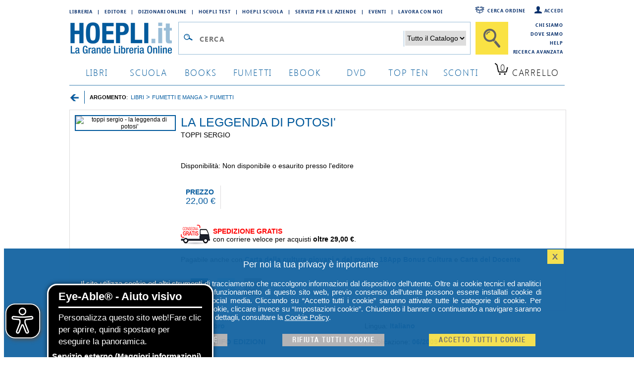

--- FILE ---
content_type: text/html; charset=utf-8
request_url: https://www.hoepli.it/libro/la-leggenda-di-potosi-/9788873901600.html
body_size: 13318
content:

<!DOCTYPE html>
<html lang="it">
<head id="ctl00_Head1"><link rel="dns-prefetch" href="//googletagmanager.com" /><link rel="dns-prefetch" href="//www.googletagmanager.com" /><link rel="dns-prefetch" href="//www.facebook.com" /><link rel="dns-prefetch" href="//graph.facebook.com" /><link rel="dns-prefetch" href="//connect.facebook.net" />
	<script src="/res/2015/jquery/jquery-1.11.3.min.js" type="text/javascript"></script>
	<script src="/res/2015/jquery/jquery-ui.min.js" type="text/javascript"></script>		
	<script src="/res/2015/jquery/jquery-validate.min.js" type="text/javascript"></script>
	<link href="/res/2015/css/globale.min.css" rel="stylesheet" />
	<script>
		analyticsEvent = function () { };
		analyticsVPV = function () { };
		analyticsClearVPV = function () { };
		analyticsForm = function () { };
		analyticsSocial = function () { };

		window.dataLayer = window.dataLayer || [];
		function gtag() { dataLayer.push(arguments); }
        gtag('consent', 'default', {
            'ad_storage': 'denied',
            'ad_user_data': 'denied',
            'ad_personalization': 'denied',
            'analytics_storage': 'denied'
        });
	</script>
	
	<meta name="robots" content="index, follow" />
	<link rel="canonical" href="https://www.hoepli.it/libro/la-leggenda-di-potosi-/9788873901600.html" />
	<link rel="amphtml" href="https://www.hoepli.it/amp/la-leggenda-di-potosi-/9788873901600.html">
	<meta name="description" content="La Leggenda Di Potosi&#39; è un libro di Toppi Sergio edito da Grifo Edizioni a giugno 2009 - EAN 9788873901600: puoi acquistarlo sul sito HOEPLI.it, la grande libreria online." />
	<meta name="keywords" content="LA LEGGENDA DI POTOSI&#39; ,TOPPI SERGIO,Libro" />	
	<link rel="stylesheet" href="/res/2015/css/scheda_prodotto.min.css" type="text/css" />
	<script type="text/javascript" src="/res/2015/jquery/jquery_gruppo.min.js"></script>	
	<!--
	Raggruppati in scheda_prodotto.css
		<link rel="stylesheet" href="/res/2015/css/prodotto.css" type="text/css" />
		<link rel="stylesheet" type="text/css" href="/res/2015/jquery/jquery_lightbox_0_5.css" media="screen" />
		<link href="/res/2015/css/starRating.css" rel="stylesheet" type="text/css" media="screen" />
		<link href="/res/2015/css/homepage.css" rel="stylesheet" type="text/css" />
		<link rel="stylesheet" href="/res/2015/css/newProdotto.css" type="text/css" />
	Raggruppati in jquery_gruppo.js
		<script type="text/javascript" src="/res/2015/jquery/jquery-ui.js"></script>
		<script type="text/javascript" src="/res/2015/jquery/jquery.ui.touch.js"></script>
		<script type="text/javascript" src="/res/2015/jquery/jquery_lightbox_0_5.js"></script>
	-->
	<script type="text/javascript">
		$(document).ready(function () {
			$(".aHelpComp").click(function () {
				if ($("#divCom_" + this.id).is(":hidden")) {
					$(".divHelpComp").hide();
					$("#divCom_" + this.id).slideDown("slow");
				} else {
					$("#divCom_" + this.id).hide();
				}
			});
		});
		$(function () {
			$('#gallery a').lightBox();
		});
		function availCartItem(productID) {
			window.location.href = "/WebService/xt_addtocart.aspx?codice=" + productID + "&returnUrl=%2FaddtocartConsigli.aspx%3Fib%3D" + productID;
		}
	</script>	
	
	<script type='application/ld+json'>
	{
		"@context": "http://schema.org",
		"@type": "WebPage",
		"url": "https://www.hoepli.it/libro/la-leggenda-di-potosi-/9788873901600.html",
		"breadcrumb":
		{
			"@type":"BreadcrumbList",
			"itemListElement": [{"@type":"ListItem","position":"1","item":{"@type":"Thing","name":"LIBRI","id":"http://www.hoepli.it/libri/home.aspx"}},{"@type":"ListItem","position":"2","item":{"@type":"Thing","name":"FUMETTI E MANGA","id":"http://www.hoepli.it/libri/fumetti-e-manga.aspx"}},{"@type":"ListItem","position":"3","item":{"@type":"Thing","name":"FUMETTI","id":"http://www.hoepli.it/libri/fumetti-e-manga/fumetti.aspx"}}]
		},
		"mainEntity": 
		{
			"@type": "Book",
			"isbn": "9788873901600",
			"bookFormat": "Libro rilegato",
			"inLanguage": "Italiano",
			"name": "LA LEGGENDA DI POTOSI ",
			"numberOfPages": "72",
			"datePublished": "16/06/2009",
			"image": "https://copertine.hoepli.it/hoepli/xl/978/8873/9788873901600.jpg",
			"description": "Nel Per  249  della Conquista  l  39 autentico giacimento d  39 argento di Potos  237  fugge alle grinfie dei  quot girifalchi usciti dal carnaio natale quot   Ma la figura del  quot conquistador quot   cara ad Heredia    232  qui spogliata di tutto il suo fulgore dall  39 implacabile segno di Toppi  Il cammino del suo eroe verso la montagna d  39 argento    232   in realt  224   una lunga cronaca di delitti e tradimenti nel Paese lnca  Toppi disegna l  39 ineluttabile inghiottimento dell  39 uomo da parte del suo destino  una volta giunto all  39 appuntamento con esso  E di tale vacuit  224   cos  236  mirabilmente espressa  noi riempiamo i nostri sogni di lettori    ",
			"genre": "Libro",
			"author": {"@type": "Person","name": "TOPPI SERGIO"},
			
			"publisher":{"@type":"Organization","name": "GRIFO EDIZIONI"},
	  			
			"offers":
			{
				"@type": "Offer",
				"price": "22,00 €",
  			"priceCurrency": "EUR",
				"availability": "http://schema.org/OutOfStock",
				"itemCondition": "https://schema.org/NewCondition",
				"offeredBy": 
				{
					"@type": "Organization",
					"name": "HOEPLI S.p.A.",
					"email": "info (at) hoepli.it",
					"telephone": "+39 02864871",
					"faxNumber": "+39 028052886",
					"address": 
					{
						"@type": "PostalAddress",
						"addressLocality": "Milano, Italia",
						"postalCode": "20121",
						"streetAddress": "Via U. Hoepli 5"
					}
				}
			}
		}
	}
	</script>
	
	
	<meta property="og:title" content="La Leggenda Di Potosi&#39; - Toppi Sergio | Libro Grifo Edizioni  06/2009 - HOEPLI.it" />
	<meta property="og:url" content="https://www.hoepli.it/libro/la-leggenda-di-potosi-/9788873901600.html" />
	<meta property="og:image" content="https://copertine.hoepli.it/hoepli/xl/978/8873/9788873901600.jpg" />
	<meta property="og:site_name" content="www.hoepli.it" />
	
	<script>
		dataLayer.push({
			'ecomm_prodid':'9788873901600',
			'ecomm_pagetype': 'product',
			'ecomm_totalvalue': 22.00
		});
		dataLayer.push({
			'cg1':'grifo edizioni'
		});
	</script>
	<style type="text/css">
		h2.prodotto a{float:none;text-align:left;font-size: 14px;display:inline}		
	</style>
	
	
	<style>
        .container {
            position: relative;
            overflow: hidden;
            /*border: 2px solid #035a9c;*/
        }

        /*
        .container img {
            width: 100%;
            height: auto;
            object-fit: cover;
        }
        */

        .zoom-layer {
            position: absolute;
            display: none;
            pointer-events: none;
            z-index: 100;
        }

        .zoom-layer img {
            width: 80%;
            height: auto;
        }
    </style>	
<link href="/res/2015/css/globale_bottom.min.css" rel="stylesheet" />
	<script src="/res/2015/js/global.min.js" type="text/javascript"></script>
	<script>
		dataLayer.push({
			'cookie_policy': PrivacyCookie() // optin o optout			
		});
		dataLayer.push({
			'CookiePolicy': 'false'			
		});
		dataLayer.push({
			'VersioneSitoResponse': 'desktop'	
		});
        dataLayer.push({
            'ReteUtente': 'My4yMS4xOS45NXxNb3ppbGxhLzUuMCAoTWFjaW50'});	

        function consentGrantedAdStorage() {
            gtag('consent', 'update', {
                'ad_storage': 'denied',
				'ad_user_data': 'denied',
				'ad_personalization': 'denied',
                'analytics_storage': 'granted'
            });
            window.uetq = window.uetq || [];
            window.uetq.push('consent', 'update', {
                'ad_storage': 'denied'
            });			
			
        }
	</script>

	
		
        <!-- Google Tag Manager -->
<script>(function(w,d,s,l,i){w[l]=w[l]||[];w[l].push({'gtm.start':
new Date().getTime(),event:'gtm.js'});var f=d.getElementsByTagName(s)[0],
j=d.createElement(s),dl=l!='dataLayer'?'&l='+l:'';j.async=true;j.src=
'https://www.googletagmanager.com/gtm.js?id='+i+dl;f.parentNode.insertBefore(j,f);
})(window,document,'script','dataLayer','GTM-M8X75SV');</script>
<!-- End Google Tag Manager -->  	


	<script>
		consentGrantedAdStorage();
	</script>	
	
	<!--
	Raggruppati in global.css
		<link href="/res/2015/jquery/jquery-ui.css" rel="stylesheet" /><link href="/res/2015/css/font.css" rel="stylesheet" type="text/css" /><link href="/res/2015/css/hoepli.css" rel="stylesheet" type="text/css" /><link href="/res/2015/css/bottoni.css" rel="stylesheet" type="text/css" /><link href="/res/2015/css/acquisto.css" rel="stylesheet" type="text/css" /><link href="/res/2015/css/form.css" rel="stylesheet" type="text/css" /><link href="/res/2015/css/box.css" rel="stylesheet" type="text/css" /><link href="/res/2015/css/bottoni_img.css" rel="stylesheet" type="text/css" /><link href="/res/2015/css/HeaderFooter.css" rel="stylesheet" type="text/css" />
	Raggruppati in globale_bottom.css
		<link rel="stylesheet" href="/res/2015/jquery/autocomplete/jquery-ui-1.8.16.custom.css" /><link rel="stylesheet" href="/res/2015/jquery/autocomplete/autocomplete_custom.css" /><link rel="stylesheet" href="/res/css/alertcookie.css" />
	Raggruppati in globale.js
		<script src="/res/2015/js/getCookie.js" type="text/javascript"></script>
		<script src="/res/2015/jquery/autocomplete/autocomplete_custom_ff.js" type="text/javascript"></script>
		<script src="/res/js/Jquery/jquery_cookie.js" type="text/javascript"></script>
		<script src="/res/jquery/alertcookie.js"></script>
		<script src="/res/2015/js/factFinderTracking_2.js"></script>
	-->
		
	<script src="/res/2015/js/EA_dynamicLoading_www.hoepli.it.js" type="text/javascript"></script>
	<title>
	La Leggenda Di Potosi&#39; - Toppi Sergio | Libro Grifo Edizioni  06/2009 - HOEPLI.it
</title></head>
<body id="wPag">
		
        <!-- Google Tag Manager (noscript) -->
<noscript><iframe src="https://www.googletagmanager.com/ns.html?id=GTM-M8X75SV&VersioneSitoResponse=desktop"
height="0" width="0" style="display:none;visibility:hidden"></iframe></noscript>
<!-- End Google Tag Manager (noscript) -->

		
    
<script type="text/javascript">
function TestCampoQueryTop() {
		if ($("#txtQuery2").val() != "" && $("#txtQuery2").val() != "Cerca")
			return true;
		else
			return false;
	}
</script>
<div class="body">
	<div class="header">
		<div style="float:left;width:800px">
			<div class="floatL indirizziWeb">
				<a href="/libreria_internazionale.aspx" class="fontSB fs09">Libreria</a><a class="fontSB fs09">|</a>
				<a href="http://www.hoeplieditore.it/" class="fontSB fs09" target="_blank">Editore</a><a class="fontSB fs09">|</a>
				<a href="http://www.grandidizionari.it/" class="fontSB fs09" target="_blank">Dizionari Online</a><a class="fontSB fs09">|</a>
				<a href="http://www.hoeplitest.it/" class="fontSB fs09" target="_blank">Hoepli Test</a><a class="fontSB fs09">|</a>
				<a href="http://www.hoepliscuola.it/" class="fontSB fs09" target="_blank">Hoepli Scuola</a><a class="fontSB fs09">|</a>
				<a href="https://www.hoepli.it/speciali/h2b-hoepli.html" target="_blank" class="fontSB fs09">Servizi per le aziende</a><a class="fontSB fs09">|</a>
				<a href="https://www.hoepli.it/questomese.aspx" class="fontSB fs09">Eventi</a><a class="fontSB fs09">|</a>
				<a href="https://www.hoepli.it/lavoro/offerte-di-lavoro/" class="fontSB fs09">Lavora con Noi</a>
			</div>
		</div>
		<div class="floatR servizio w200">

				<a href="/registrazione/default.aspx" class="fontSB fs09 floatR" style="background:url(/res/2015/img/icone/login.png) no-repeat left top;padding-left:20px">Accedi</a>
				<a href="/ordini/login_ordine.aspx" class="fontSB fs09 floatR" style="background:url(/res/2015/img/icone/pacco.png) no-repeat left top;padding-left:30px;margin-right:15px">Cerca ordine</a>
	
		</div>
		<br clear="all"/>
		<div style="float:left;width:890px">
			<div class="menu">
				<div class="logo"><a href="http://www.hoepli.it/"><img src="/res/2015/img/logo.gif" alt="HOEPLI.it - La Grande Libreria Online" border="0" /></a></div>
				<form accept-charset="UTF-8" action="/cerca/libri.aspx" method="get" name="frmSearchBarBooxter" style="width:670px;float:left;margin:0px" >
					<div style="float:left;border:1px solid #99bdd7;background-color:#ffffff;padding:12px 3px 10px 3px;margin-left:0px;margin-right:10px;">
						<div style="float:left;width:32px;"><img src="/res/2015/img/icone/lente.gif" style="margin:8px 2px 0px 2px" border="0" alt="" /></div>
						<div style="float:left;width:410px;">
							<input type="text" class="inputCerca fontSB fs25" autocomplete="off" name="query" id="txtQuery2" placeholder="Cerca" value=""/>
						</div>
						<div style="float:left;width:140px;text-align:right;">
							<select name="filterCategoryPathROOT" style="border:0px;font-size:14px;">
								<option value="" style="color:#000000">Tutto il Catalogo</option>
								<option value="libri" style="color:#000000">Libri</option>
								<option value="books" style="color:#000000">Book</option>
								<option value="dvd e film" style="color:#000000">DVD</option>
								<option value="Blu Ray Film" style="color:#000000">BLU-RAY</option>
								<option value="ebooks" style="color:#000000">EBOOK</option>
							</select>
						</div>
						<div id="divSuggest" class="ui-autocomplete ui-menu ui-widget ui-widget-content ui-corner-all" role="listbox" aria-activedescendant="ui-active-menuitem" style="display:none;">
							<h5 id="hRPC" style="display:none">Ricerche più comuni</h5>
							<ul id="ulSuggest" style="display:none" role="listbox"></ul>
							<h5 id="hCR">Collegamenti Rapidi</h5>
							<ul id="ulSearch" role="listbox1"></ul>
						</div>
					</div>
					<input id="btnRicercaTop" type="submit" class="btnCercaBig" value="" />
				</form>
				<br clear="all"/>		
			</div>
		</div>
		<div class="floatR servizio w110">
		<!--
				<a href="/chi_siamo.aspx">Chi siamo</a>
				<a href="/dove_siamo.aspx">Dove siamo</a>
				<a href="/helpcenter/ordini.aspx">Come Ordinare</a>
				<a href="/helpcenter/default.aspx">Help</a>
		-->
				<a href="/chi_siamo.aspx" class="fontSB fs09" style="margin-top:0px;padding-top:0px">Chi siamo</a>
				<a href="/dove_siamo.aspx" class="fontSB fs09">Dove siamo</a>
				<a href="/helpcenter/" class="fontSB fs09">Help</a>
				<a href="/cerca/libri_ricerca-avanzata.aspx" class="fontSB fs09">Ricerca Avanzata</a>
		</div>		
		<br clear="all"/>
		<div class="tab">
			<a href="/libri/home.aspx" class="fontSL fs18 ">libri</a>
			<a href="/scuola/libri-scolastici.aspx" class="fontSL fs18 ">scuola</a>
			<a href="/libri-stranieri/books.aspx" class="fontSL fs18 ">books</a>
			<a href="/libri/fumetti-e-manga.aspx" class="fontSL fs18 ">Fumetti</a>
			<a href="/ebooks.aspx" class="fontSL fs18 ">ebook</a>
			<a href="/dvd-e-film.aspx" class="fontSL fs18 ">dvd</a>
			<a href="/classifiche.aspx" class="fontSL fs18 ">top ten</a>
			<a href="/libri/sconti-offerte.aspx" class="fontSL fs18 ">sconti</a>
			<script type="text/javascript">
				$(document).ready(function () {
					$.ajax({
						type: "GET",
						url: "/WebService/xt_carrello_header.aspx",
						cache: false,
						data: "{}",
						contentType: "application/json; charset=utf-8",
						dataType: "html",
						success: function (msg) {
							var data = eval(msg);
							jQuery.each(data, function () {
								if (this.countLibro > 0) {
									$(".qta").html(this.countLibro);
									if (this.countLibro > 99) {
										$(".qta").css('font-size', '12px');
										$(".tabCarrello").css('padding', '0px 0px 0px 12px');
									}
									else if (this.countLibro > 9) {
										$(".qta").css('font-size', '15px');
										$(".tabCarrello").css('padding', '0px 0px 0px 13px');
									}
								}
								else if (this.countEbook > 0) {
									$(".qta").html(this.countEbook);
									if (this.countEbook > 99) {
										$(".qta").css('font-size', '12px');
										$(".tabCarrello").css('padding', '0px 0px 0px 12px');
									}
									else if (this.countEbook > 9) {
										$(".qta").css('font-size', '15px');
										$(".tabCarrello").css('padding', '0px 0px 0px 13px');
									}
								}
							})
						},
						error: function () {
						}
					});
				});
			</script>	
			<a href="/carrello.aspx" class="fontSL fs18 tabCarrello">
				<span class="qta">0</span>
				<span class="lbl">Carrello</span></a>
		</div>
		<br clear="all"/>
	</div>
</div>
<br clear="all"/>
		

<div class="unacolonna" style="padding-top:0px">

     <div style="float:left;margin:0px 0px 10px 0px;width:100%">
        <div style="float:left;padding-right:10px;padding-top:3px;"><a href=""><img src="/res/2015/img/icone/freccia_back.png" width="20" alt="Torna Indietro"/></a></div>
        <div style="float:left;padding:1px 0px 0px 10px;border-left:1px solid #035a9c;" class="fs11"><b>ARGOMENTO</b>:&nbsp;&nbsp;<span ><a href='http://www.hoepli.it/libri/home.aspx' ><span  class="fs11" style="line-height:25px">LIBRI</span></a></span><b class="cBlu fs13"> > </b><span ><a href='http://www.hoepli.it/libri/fumetti-e-manga.aspx' ><span  class="fs11" style="line-height:25px">FUMETTI E MANGA</span></a></span><b class="cBlu fs13"> > </b><span ><a href='http://www.hoepli.it/libri/fumetti-e-manga/fumetti.aspx' ><span  class="fs11" style="line-height:25px">FUMETTI</span></a></span></div>        
    </div>
    <br />




<div style="float:left" >
	<div class="slbox">
    	<div style="float:left;overflow:hidden;width:204px;text-align:center;">	
			<div class="container" id="imageContainer"><img style="border: 2px solid #035a9c;" src="https://copertine.hoepli.it/hoepli/xl/978/8873/9788873901600.jpg" alt="toppi sergio - la leggenda di potosi&#39;" width="200" /></div>
            <div class="zoom-layer" id="zoomLayer">
                <img src="https://copertine.hoepli.it/archivio/978/8873/9788873901600.jpg" id="zoomImage" alt="Zoom">
            </div>
			
			
	</div>

	<div class="BoxLibroInfo" style="float:left;overflow:hidden;width:750px;border:0px;">
		<h1 class="fs25 cBlu">LA LEGGENDA DI POTOSI&#39;
		
		</h1>
		<span class="fs14"><h2 class="prodotto"><span ><a href="/autore/toppi_sergio.html" style="text-transform:uppercase;" title="dello stesso autore" itemprop="author">toppi sergio</a></span></h2></span>
	        
		<br />

		<br /><br /><span class="fs14">Disponibilità: <span class="disponibilita_Z">Non disponibile o esaurito presso l'editore<span><br><span class="disponibilita_limitata"></span></span>

		<br/>
		
		

		
		
		<br />

    	<div class="boxPrezzo">

			<div class="prezzo">
				PREZZO
				<br /><span>22,00 €</span>
			</div>
	
		</div>
		<br clear="all" />


	
<br/><br />

        <p  class="fs14" style="background:#fff url(/res/2015/img/icone/furgoncino.png) no-repeat top left;padding:5px 65px"><b style="color:red">SPEDIZIONE GRATIS</b><br />con corriere veloce per acquisti <b>oltre 29,00 €</b>.</p>
<br /><p class="fs14">Pagabile anche con <b class="cBlu">Carta della cultura giovani e del merito</b>, <a href="https://www.hoepli.it/speciali/app18-bonus-cultura.html" target="_blank"><b class="cBlu">18App Bonus Cultura</b></a> e <a href="https://www.hoepli.it/speciali/carta-del-docente.html" target="_blank"><b class="cBlu">Carta del Docente</b></a></p>


		<br/>
		<div style="float:left;width:500px;margin-top:10px">
            <a style="margin-right:15px;margin-left:20px" href="https://www.facebook.com/sharer/sharer.php?u=https://www.hoepli.it/libro/la-leggenda-di-potosi-/9788873901600.html" target="blank" title="Condividi con Facebok"><img src="/res/2015/img/bottoni/facebook_q.png" alt="Facebook" width="35"/></a>
            <a style="margin-right:15px" href="https://twitter.com/share?url=https://www.hoepli.it/libro/la-leggenda-di-potosi-/9788873901600.html" target="blank" title="Condividi con Twitter"><img src="/res/2015/img/bottoni/twitter_q.png" alt="Twitter" width="35"/></a>
            
            <a style="margin-right:15px" href="/LasciaUnCommento.aspx?codice=9788873901600" onclick="ga('send', 'event','SchedaProdotto', 'Commenti');" rel="nofollow"  title="Aggiungi un commento"><img src="/res/2015/img/bottoni/commenti_q.png" alt="Aggiungi commento" width="35"/></a>
            <br/>
		</div>
		<br/><br/>

	</div>
	

</div>






<!-- INFO AGGIUNTIVE LIBRO -->
    <div class="BoxCentrale" style="width:998px;overflow:hidden;">
        <div class="dettaglioTitolo"><h2>Dettagli</h2></div>
        <div class="dettaglioDati">	    
            <div style="padding:5px 10px" class="lh22 fs14">
                <div class="altreInfo">Genere:<a href="/libri/home.aspx" title=""><span>Libro</span></a></div>
                
                <div class="altreInfo">Lingua: <span>Italiano</span></div>
                <div class="altreInfo">Editore: <a href="/editori/GRIFO_EDIZIONI.html" title="dello stesso editore"><h3><b>GRIFO EDIZIONI</b></h3></a></div>
                <div class="altreInfo">Pubblicazione: <span>06/2009</span></div>
                
                 
                <div class="altreInfo">
			                
                </div> 
                <br clear="all" />
            </div>
        </div>
        <br />
    </div>
    <br />
    <hr />
    <br />

        <div class="BoxCentrale" style="width:998px;overflow:hidden;">
            <div class="dettaglioTitolo"><h2>Trama</h2></div>
            <div class="dettaglioDati">	    
                <div style="padding:5px 10px" class="lh22 fs14">Nel Perù della Conquista, l'autentico giacimento d'argento di Potosí fugge alle grinfie dei "girifalchi usciti dal carnaio natale". Ma la figura del "conquistador", cara ad Heredia, è qui spogliata di tutto il suo fulgore dall'implacabile segno di Toppi. Il cammino del suo eroe verso la montagna d'argento, è, in realtà, una lunga cronaca di delitti e tradimenti nel Paese lnca. Toppi disegna l'ineluttabile inghiottimento dell'uomo da parte del suo destino, una volta giunto all'appuntamento con esso. E di tale vacuità, così mirabilmente espressa, noi riempiamo i nostri sogni di lettori... </div>
            </div>
            <br />
        </div>
        <br />
        <hr />
        <br />

<div id="ctrlConsHoepli">
	
<!-- INIZIO ULTIMI VISTI -->

<!-- FINE ULTIMI VISTI -->

</div>
<div id="PositionConsigliati">

	<div class="BoxCentrale" style="width:998px;overflow:hidden;height:240px;" id="box1"></div>
    <br />
    <hr />
    <br />
	<div class="BoxCentrale" style="width:998px;overflow:hidden;height:240px;" id="box3"></div>
	
<script src="/res/2015/js/crobrain.js"></script>

	<script>
        var urlTraking = "https://advice.hoepli.it/TrackingEvents/ViewProduct?sessionId=somo3xczyfstomdrz0ieakvt&itemId=9788873901600";
		CroBrainTracciamento(urlTraking);
    </script>

	<script>
        var urlSuggerimento = "https://advice.hoepli.it/Advice/productpage?sessionId=somo3xczyfstomdrz0ieakvt&itemId=9788873901600&categoryId=0140020000";
        var urlClick = "https://advice.hoepli.it/TrackingEvents/ClickOnProductSuggested?sessionId=somo3xczyfstomdrz0ieakvt";
        var template = "productpage";
		var boxId = "box1|box3";
		var titoloSuggerimento = "I LIBRI CHE INTERESSANO A CHI HA I TUOI GUSTI|I LIBRI ACQUISTATI DA CHI HA I TUOI GUSTI";
        var clickEvent = "cb-prodotto-click"
        //console.dir(url);
        CroBrainSuggerimenti(urlSuggerimento, "desktop", boxId, template, urlClick, titoloSuggerimento, clickEvent);
    </script>
		
	<!--div id="consigliatiRR"></div-->	
</div>

<!-- INIZIO ULTIMI VISTI -->

<!-- FINE ULTIMI VISTI -->

<!--script>
	$(document).ready(function () {
		moveDiv();
	});
	function moveDiv() {
		ran = Math.floor(4 * Math.random());
		if (ran == 0 || ran == 2) {
			var detach = $("#PositionConsigliati").find("#consigliatiCB").detach();
			$(detach).insertAfter($("#PositionConsigliati").find("#consigliatiRR"));
		}
	}
</script-->
<div id="compratiInsieme">
	
</div>

<!-- False testmio-->

    <br />
    <hr />
    <br />	
    <div class="BoxCentrale" style="width:998px;overflow:hidden;">
        <div class="dettaglioTitolo"><h2>Altre Informazioni</h2></div>
        <div class="dettaglioDati">			
			<div style="padding:5px 10px" class="lh22 fs14">
	            <div class="altreInfo">ISBN: <h3><b>9788873901600</b></h3></div>
				<div class="altreInfo">Condizione: <span>Nuovo</span></div> 
	             
	             
	            <div class="altreInfo">Formato: <span>Libro rilegato</span></div> 
	             
	            <div class="altreInfo">Pagine Arabe: <span>72</span></div> 
	             
	             
	             
	            <br clear="all" />            
			</div>
        </div>
        <br />
    </div>
	
    <div class="BoxCentrale" style="width:998px;overflow:hidden;">
        <h2>Dicono di noi</h2>
		<script class="feedaty_sdk" src="https://widget.feedaty.com/public/js/feedaty.js?merchant=10213744&style_ver=2021" async ></script><div class="feedaty_widget" data-ver="2021" data-id="6201200a4ce50" data-type="carousel" data-variant="carosello-1" data-lang="all" data-gui="all"></div>	
    </div>

    </div>
</div>
<br clear="all" />

	

<script>
    const container = document.getElementById("imageContainer");
    const zoomLayer = document.getElementById("zoomLayer");
    const zoomImage = document.getElementById("zoomImage");

    zoomImage.onload = function () {
        zoomLayer.style.width = `${zoomImage.naturalWidth}px`;
        zoomLayer.style.height = `${zoomImage.naturalHeight}px`;
    };

    container.addEventListener("mousemove", function (event) {
        zoomLayer.style.display = "block";
        zoomLayer.style.left = `${event.pageX + 20}px`;
        zoomLayer.style.top = `${event.pageY - (zoomLayer.offsetHeight / 2)}px`;
    });

    container.addEventListener("mouseleave", function () {
        zoomLayer.style.display = "none";
    });
</script>


<script type="text/javascript">
    var widthGA4 = window.innerWidth;
    var ctrlGA4;
    if (widthGA4 > 0)
        ctrlGA4 = "1";
    else
        ctrlGA4 = "0";

    var screenHeightGA4 = screen.height;
    var browserHeightGA4 = window.innerHeight;
    var deltaGA4 = screenHeightGA4 - browserHeightGA4;
    var possibleBotGA4;

    if (deltaGA4 < 0) {
        possibleBotGA4 = 'bot';
    } else
        possibleBotGA4 = 'user';

    if (possibleBotGA4 == 'user' && ctrlGA4 == "1")
    {
        dataLayer.push({
            'event': 'view_item',
            'ecommerce': {
                'currencyCode': 'EUR',
                'currency': 'EUR',
                'items': [
                    {
                        'item_id': '9788873901600',
                        'item_name': 'LA LEGGENDA DI POTOSI',
                        'item_brand': 'GRIFO EDIZIONI',
                        'price': 22.00,
                        'item_category': 'altro',
                        'item_list_name': '',
                        'index': 0,
                        'id': '9788873901600',
                        'quantity': 1
                    }
                ]
            }
        });
    }

</script>




		
<br clear="all" />
<div style="border-top:2px solid #9abdd7;padding:20px 0px">
	<div class="body">
		<div class="footer">
			<!--form accept-charset="UTF-8" action="/cerca/libri.aspx" method="get" name="frmSearchBarBooxter" style="width:670px;float:left;margin:0px" >
				<input type="hidden" name="ty" value="1" />
				<div style="float:left;border:1px solid #99bdd7;background-color:#ffffff;padding:12px 3px 10px 3px;margin-left:0px;margin-right:10px;">
					<div style="float:left;width:32px;"><img src="/res/2015/img/icone/lente.gif" style="margin:8px 2px 0px 2px" border="0" alt="" /></div>
					<div style="float:left;width:410px;">
						<input type="text" class="inputCerca colorVuoto fHN fs18" autocomplete="off" name="query" id="txtQuery2" value="Cerca" />
					</div>
					<div style="float:left;width:140px;text-align:right;">
						<select name="arg" style="border:0px;font-size:14px;">
							<option value="" style="color:#000000">Tutto il Catalogo</option>
							<option value="0100000000" style="color:#000000">Libri</option>
							<option value="0200000000" style="color:#000000">Book</option>
							<option value="0400000000" style="color:#000000">DVD</option>
							<option value="0800000000" style="color:#000000">BLU-RAY</option>
							<option value="1600000000" style="color:#000000">EBOOK</option>
						</select>
					</div>
				</div>
				<input id="btnRicercaTop" type="submit" class="btnCercaBig" value="" />
			</form>
			<br clear="all"/-->
			<div class="floatL indirizziWeb" style="margin-left:50px;clear:right">
				<a href="/libri/home.aspx" class="fontSB fs14">Libri &#183;</a>
				<a href="/dvd-e-film.aspx" class="fontSB fs14">DVD &#183;</a>
				<a href="/speciali/hoeplini.html" class="fontSB fs14">Hoeplini &#183;</a>
				<a href="/classifiche.aspx" class="fontSB fs14">Top Ten &#183;</a>
				<a href="/libri/libri_in_prenotazione.aspx" class="fontSB fs14">Libri in prenotazione &#183;</a>
				<a href="/libri/prossime_uscite.aspx" class="fontSB fs14">Anteprime &#183;</a>
				<a href="/libri/sconti-offerte.aspx" class="fontSB fs14">Sconti &#183;</a>
				<a href="https://www.hoepli.it/lavoro/offerte-di-lavoro/" class="fontSB fs14">Lavora con noi &#183;</a>
				<a href="/questomese.aspx" class="fontSB fs14">Eventi</a>
			</div>

			<div class="floatL" style="clear:both;width:100%;margin-bottom:20px">
				<div class="floatL" style="width:630px;height:39px;">
					<div class="floatL" style="padding:5px;float:left">
						<div class="floatL fontSB fs10" style="padding:7px;font-size:11px;">METODI DI PAGAMENTO</div>
						<img class="floatL" alt="Visa" src="/res/img/footer/logo_visa.gif" style="padding:0 5px"/>
						<img class="floatL" alt="Mastercard" src="/res/img/footer/logo_mastercard.gif" style="padding:0 5px"/>
						<img class="floatL" alt="PayPal" src="/res/img/footer/logo_paypal.gif" style="padding:0 5px"/>
						<img class="floatL" alt="Visa Electon" src="/res/img/footer/logo_visa_electron.gif" style="padding:0 5px"/>
						<img class="floatL" alt="Postepay" src="/res/img/footer/logo_postpay.gif" style="padding:0 5px"/>
						<img class="floatL" alt="American Express" src="/res/img/footer/logo_ae.gif" style="padding:0 5px"/>
					</div>
				</div>
				<div class="floatR" style="width:310px;height:39px;">
					<div class="floatL" style="padding:5px;">
						<div class="floatL fontSB fs10" style="padding:7px;">SPEDIZIONI CON:</div>
						<img class="floatL" alt="Dhl" src="/res/img/footer/logo_dhl.gif" style="padding:0 0px"/>
						<img class="floatL" alt="Sda" src="/res/img/footer/logo_sda.gif" style="padding:0 5px"/>
						<img class="floatL" alt="Bartolini" src="/res/img/footer/logo_gls.gif" style="padding:0 0px"/>
					</div>
				</div>
			</div>

			<div class="floatL servizio w240" style="text-align:left;">
				<b class="fontSB fs10">REGISTRAZIONE</b>

				<a href="/registrazione/default.aspx" class="fontSB fs09">Come iscriversi a HOEPLI.it</a>
				<a href="/registrazione/ricorda_password.aspx" class="fontSB fs09">Hai dimenticato la tua password?</a>
				<a href="/registrazione/default.aspx" class="fontSB fs09">Accedi</a>

			</div>
			<div class="floatL servizio w180" style="text-align:left;">
				<b class="fontSB fs10">ORDINI</b>
				<a href="/helpcenter/ordini.aspx" class="fontSB fs09">Come ordinare un libro</a>
				<a href="/helpcenter/pagamenti.aspx" class="fontSB fs09">Come pagare un libro</a>
				<a href="/helpcenter/spedizioni.aspx" class="fontSB fs09">Spedizioni</a>
				<a href="/helpcenter/e-mail.aspx" class="fontSB fs09">Contattaci</a>
			</div>
			<div class="floatL servizio w210" style="text-align:left;">
				<b class="fontSB fs10">NOTE LEGALI</b>
				<a href="/helpcenter/condizioni-sito.aspx" class="fontSB fs09">Condizioni d'uso del sito</a>
				<a href="/helpcenter/condizioni-sito.aspx" class="fontSB fs09">Condizioni generali di vendita</a>
				<a href="/helpcenter/privacy.aspx?idTab=0" class="fontSB fs09">Informativa sulla privacy</a>
				<a href="/helpcenter/privacy.aspx?idTab=3" class="fontSB fs09">Informativa sui cookie</a>		
				<a href="https://www.hoepli.it/helpcenter/3_Data_Retention_Policy_HoepliSpA_20112024.pdf" class="fontSB fs09">Data Retention Policy</a>				
				<a href="https://copertine.hoepli.it/hoepli/files/documenti/Hoepli_Codice_Etico.pdf" target="_blank" class="fontSB fs09">Codice Etico</a>
				<a href="https://digitalroom.bdo.it/Hoepli" target="_blank" class="fontSB fs09">Whistleblowing</a>
				<a href="https://copertine.hoepli.it/hoepli/files/documenti/dichiarazione_di_accessibilita.pdf" target="_blank" class="fontSB fs09">Dichiarazione di Accessibilità</a>
			</div>
			<div class="floatL servizio w160" style="text-align:left;">
				<b class="fontSB fs10">HOEPLI MULTIMEDIA</b>
				<a href="https://www.hoepli.it/speciali/h2b-hoepli.html" class="fontSB fs09">Servizi per le aziende</a>
				<a href="http://www.hoeplieditore.it" class="fontSB fs09" target="_blank">hoeplieditore.it</a>
				<a href="http://www.hoeplitest.it" class="fontSB fs09" target="_blank">hoeplitest.it</a>
				<a href="http://www.hoepliscuola.it" class="fontSB fs09" target="_blank">hoepliscuola.it</a>
			</div>
			<div class="floatL servizio w190" style="text-align:left;clear:right">
				<b class="fontSB fs10">SEGUICI SU:</b><br /><br />
				<a href="https://www.facebook.com/Hoepli-La-Grande-Libreria-Online-Libri-e-DVD-131541955403" class="floatL" target="_blank"><img src="/res/2015/img/social/facebook.png" alt="Facebook"/></a>
				<a href="https://www.instagram.com/hoepli_libreria_editore/?hl=it" class="floatL" target="_blank"><img src="/res/2015/img/social/instagram.png" alt="Instagram"/></a>
				<a href="https://twitter.com/hoepli_1870" class="floatL" target="_blank"><img src="/res/2015/img/social/twitter.png" alt="Twitter"/></a>
				<a href="https://www.youtube.com/channel/UC9llulryVp6572ftanMSpug" class="floatL" target="_blank"><img src="/res/2015/img/social/youtube.png" alt="Youtube"/></a>
				<br />				
			</div>
		</div>
		<br clear="all"/>		
	</div>
</div>
<div style="border-top:2px solid #9abdd7;padding:20px 0px">
	<div class="body">
		<div class="footer">
			<div class="floatL w200"><img src="/res/2015/img/logo.gif" height="60" alt="La libreria italiana online Hoepli.it" border="0" /></div>
			<div class="floatL w520">
				HOEPLI S.p.A. - Sede Legale Via U. Hoepli 5, 20121 Milano - Italy 
				<br />Tel. +39 02864871 - fax +39 028052886 - info@hoepli.it - P.IVA 00722360153
				<br />Iscrizione registro imprese: 00722360153 del registro delle imprese di Milano. 
				<br />Capitale sociale in euro: deliberato 4.000.000,00; sottoscritto: 4.000.000,00; versato: 4.000.000,00.
				<br />Copyright &copy; 2001-2023 - Motore di Ricerca, DataBase, Immagini by HOEPLI.it				
			</div>
			<div class="floatL w120" style="padding-top:12px">
				<!-- zoorate feedaty merchant widget start -->
				<script class="feedaty_sdk" src="https://widget.feedaty.com/public/js/feedaty.min.js?merchant=10213744&style_ver=2021&_ver=2.1.5" async ></script>
				<div class="feedaty_widget" data-ver="2021" data-id="63e9f9c58c14b" data-type="merchant" data-variant="150x100-1" data-lang="all" data-gui="all" ></div>
				<!-- zoorate widget end -->
			</div>
			<div class="floatR"><img src="/res/2015/img/logoVerisign.png" alt="" height="50"/></div>
		</div>
		<br clear="all"/>		
	</div>
</div>
		
		
		
<div class="alertcookie" style="z-index:1000;display:none">
  <div class="container">
  <div style="float:left;width:930px;text-align:center;margin-bottom:20px">
    <h2 style="color:white;margin-top:20px">Per noi la tua privacy è importante</h2><br />
    <p style="font-size:15px;margin-bottom:20px">    
        Il sito utilizza cookie ed altri strumenti di tracciamento che raccolgono informazioni dal dispositivo dell’utente. Oltre ai cookie tecnici ed analitici aggregati, strettamente necessari per il funzionamento di questo sito web, previo consenso dell’utente possono essere installati cookie di profilazione e marketing e cookie dei social media. Cliccando su “Accetto tutti i cookie” saranno attivate tutte le categorie di cookie. Per accettare solo deterninate categorie di cookie, cliccare invece su “Impostazioni cookie”. Chiudendo il banner o continuando a navigare saranno installati solo cookie tecnici. Per maggiori dettagli, consultare la <a href="/helpcenter/privacy.aspx?idTab=3"><span style="color:white"><u>Cookie Policy</u></span></a>.      
    </p>    
    <div style="float:left;width:33%;"><a href="/GestioneCookie.aspx" class="leggi">Impostazioni cookie</a></div>
    <div style="float:left;width:33%;"><a href="/GestioneCookie.aspx" class="close" style="background-color:#b0afb1;padding: 5px 20px;color: #fff;text-decoration: none;text-transform: uppercase;font-family: 'HelveticaNeue-MediumCond','Helvetica Neue',Helvetica,sans-serif;font-size: 15px;">Rifiuta Tutti i cookie</a></div>
    <div style="float:left;width:33%;"><a href="javascript:;" class="chiudi" data-url="/libro/la-leggenda-di-potosi-/9788873901600.html">Accetto tutti i cookie</a></div>
  </div>
  <a href="javascript:;" class="close">X</a>
  <br clear="all"/>
  </div>
</div>

		
</body>
</html>

--- FILE ---
content_type: application/javascript
request_url: https://www.hoepli.it/res/2015/js/crobrain.js
body_size: 1456
content:
function htmlSugget(libro,box,template,urlBase, clickEvent) {
	var td = "";
	var urlClick = urlBase + "&itemId=" + libro.id + "&templateId=" + template + "&box=" + box;
	//console.dir(urlClick);
	td = "<td style=\"padding:0px 20px\"><div style=\"height:232px; overflow:hidden\">" +
		"<a href=\"" + libro.url + "\" rel=\"nofollow\"" +
		"title=\"" + libro.title + "\" onclick=\"dataLayer.push({'event': '" + clickEvent +"'});CroBrainTracciamento('" + urlClick + "');\">" +
		"<img src=\"" + libro.imageURL + "\"" +
		"alt=\"" + libro.title + "\" width=\"150\" border=\"0\"></a></div></td>";
	return td;
}

function boxSuggerimentoDesk(element, box, template, urlBase,titolo, clickEvent)
{
	var html = "";
	html += "<h2 style=\"text-transform:uppercase;font-family:'HelveticaNeue-Light','Helvetica Neue',Helvetica,sans-serif;font-weight:100 !important;letter-spacing:.1em;font-size:22px;margin-bottom:15px\">" + titolo + "</h2>";
	html += "<div style=\"width: 950px; overflow: hidden; height: 232px;\"><table><tbody><tr>";
	$.each(element.items, function (index, libro) {
			html += htmlSugget(libro, box, template, urlBase, clickEvent);
	});
	html += "</tr ></tbody ></table ></div >";
	var idTag = '#' + box;
	$(idTag).html(html);
}


function htmlSuggetMobile(libro, box, template, urlBase, clickEvent) {
	var td = "";
	var urlClick = urlBase + "&itemId=" + libro.id + "&templateId=" + template + "&box=" + box;
	td = "<div class=\"carousel__item\"><article class=\"book\">" +
		"<a href=\"" + libro.url + "\" onclick=\"dataLayer.push({'event': '" + clickEvent + "'});CroBrainTracciamento('" + urlClick + "');\">" +
		"<figure class=\"book__cover\"><img src=\"" + libro.imageURL + "\" alt=\"\"></figure>" +
		"<h1 class=\"book__title\" title=\"" + libro.title + "\">" + libro.title + "</h1>" +
		"</a></article></div>";
	return td;
}

function boxSuggerimentoMobile(element, box, template, urlBase, titolo, clickEvent) {
	var html = "";
	var tagCarosello = box + "croin";
	html += "<header class=\"carousel__header\"><div class=\"carousel__title\"><h2>" + titolo + "</h2></div ></header >"
	html += "<div id=\"" + tagCarosello + "\" class=\"carousel__slider\">";
	$.each(element.items, function (index, libro) {
		html += htmlSuggetMobile(libro, box, template, urlBase, clickEvent);
	});
	html += "</div>";

	tagCarosello = '#' + tagCarosello;
	var idTag = '#' + box;
	//console.log(tagCarosello);
	$(idTag).html(html);	
	setTimeout(carosello(tagCarosello), 500);
}

function carosello(idTag) {	
	//console.log(idTag)
	//console.log($(idTag))
	/*
	$(idTag).flickity({
		cellAlign: 'left',
		prevNextButtons: false,
		pageDots: false,
		adaptiveHeight: false,
		groupCells: true
	});
	$(idTag).flickity('resize');	*/
	$('.carousel__slider').flickity({
		cellAlign: 'left',
		prevNextButtons: false,
		pageDots: false,
		adaptiveHeight: false,
		groupCells: true
	});

	
	$('.carousel__slider').flickity('resize');
}

function CroBrainSuggerimenti(url, sito, box, template, urlBase, titoloSuggerimento, clickEvent) {
	//console.dir("Suggerimento:" + url);
	var html = "";
	var arrBox = box.split("|");
	var arrTitolo = titoloSuggerimento.split("|");
	$.ajax({
		type: "GET",
		contentType: "application/json; charset=utf-8",
		crossDomain: true,
		url: url,
		cache: false,
		dataType: "json",
		async: true,
		success: function (data) {
			$.each(data, function (index, element) {
				//console.dir(element)
				$.each(arrBox, function (index, val) {
					if (element.name == val) {
						if (sito == "desktop")
							boxSuggerimentoDesk(element, val, template, urlBase, arrTitolo[index], clickEvent);
						else
							boxSuggerimentoMobile(element, val, template, urlBase, arrTitolo[index], clickEvent);
					}
				});
			});
		},
		error: function (data) {
			alert(data.status + ' ' + data.statusText);
		}
	});
}
	
function CroBrainTracciamento(url) {
	//console.dir("Tracciamento:" + url);
	var html = "";
	//console.log(url);
	$.ajax({
		type: "GET",
		contentType: "application/json; charset=utf-8",
		crossDomain: true,
		url: url,
		cache: false,
		async: true,
		statusCode: {
			200: function() {
			  //console.log("Successo");
			}
		}
	});
}

function CroBrainTracciamentoPost(url) {
	//console.dir("Tracciamento:" + url);
	var html = "";
	//console.log(url);
	$.ajax({
		type: "POST",
		contentType: "application/json; charset=utf-8",
		crossDomain: true,
		url: url,
		cache: false,
		async: true,
		statusCode: {
			200: function () {
				//console.log("Successo");
			}
		}
	});
}

--- FILE ---
content_type: application/javascript
request_url: https://www.hoepli.it/res/2015/js/EA_dynamicLoading_www.hoepli.it.js
body_size: 5367
content:
/* eslint-disable */
let eA_domain = 'www.hoepli.it';
let eA_top = '85%'; // top position of the icon e.g. "200px" or "calc(50% -44px)"
let eA_side = 'left'; // side position icon e.g. "left", only works on desktop
let eA_sideDistance = '10px'; // side distance of the icon e.g. "200px" or "calc(50% -44px)"
let eA_bottom = '15%'; //Mobile bottom position
let eA_privacyPath = 'https://eye-able.com/hinweis-datenschutz/'; //Url of the privacy notification
let eA_path = 'https://www.eye-able-cdn.com/'; //Change to the local path of the public folder when hosting Eye-Able
let eA_configPath = 'https://www.eye-able-cdn.com/configs/'; //Change to the local path of the config when hosting Eye-Able

let t1 = 'Eye-Able® - Aiuto visivo';
let t2 = 'Personalizza questo sito web!Fare clic per aprire, quindi spostare per eseguire la panoramica.';
let t3 = 'Servizio esterno';
let t4 = 'Maggiori informazioni';
if (
    document.documentElement.lang &&
    (document.documentElement.lang.includes('en') || !document.documentElement.lang.includes('it'))
) {
    t1 = 'Eye-Able® - Visual Help';
    t2 = 'Customize this website visually or use the screenreader. Click to open.';
    t3 = 'External Service';
    t4 = 'More Info';
    eA_privacyPath = 'https://eye-able.com/en/hinweis-datenschutz/';
}

let eA_bColor = '#000000'; //background color of the icon
function eyeAble_updateConfig() {
    window.eyeAble_pluginConfig.customIconColor = '#000000';
}

let eA_loaded = false;

function aEA() {
    if (!eA_loaded) {
        let eA_h = document.querySelector('head') || document.body;
        let s = document.createElement('script');
        let c = document.createElement('script');
        s.src = eA_path + 'public/js/eyeAble.js';
        s.async = true;
        c.src = eA_configPath + eA_domain + '.js';
        // c.async = true;
        eA_h.appendChild(c);
        eA_h.appendChild(s);
        eA_loaded = true;
    }
}

//load directly if a LocalStorage Entry exists
if (localStorage.getItem('eyeAbleVariables')) {
    aEA();
} else {
    function s() {
        //Check for custom opener elements
        let co = document.querySelectorAll(
            '.eyeAble_customToolOpenerClass,#eyeAble_customToolOpenerID,.eyeAble_customToolOpenerNoHideClass'
        );
        if (window.location.hash.substr(1) === 'showEyeAble') {
            aEA();
            return;
        }
        if (co.length > 0) {
            function cOf() {
                eA_open = true;
                aEA();
                co.forEach(e => e.removeEventListener('click', cOf));
            }

            co.forEach(e => e.addEventListener('click', cOf));
            co.forEach(e =>
                e.addEventListener('keyup', function (e) {
                    if (event.which === 13) cOf();
                })
            );
        } else {
            let t = document.createElement('Eye-Able');
            t.setAttribute('id', 'eA_Opener');
            t.attachShadow({mode: 'open'});
            //append after the first link that is not a jump to a landmark
            if (document.links.length > 0) {
                //check if the first link has an hash, which would indicate a jump to a landmark
                if (!document.links[0].hash) {
                    //no hash
                    document.body.prepend(t);
                } else {
                    for (let i = 0; i < document.links.length; i++) {
                        if (
                            document.links[i].hash &&
                            document.links[i].baseURI.includes(window.location.hostname)
                        ) {
                            //link with hash found! Place access after this one
                        } else {
                            if (i === 0) {
                                //make sure its not places at the end
                                document.body.prepend(t);
                                break;
                            } else {
                                //a link has been found without an hash. Place the access link right after the last link that had an hash
                                document.links[i - 1].after(t);
                                break;
                            }
                        }
                    }
                }
            } else {
                document.body.prepend(t);
            }
            // document.body.appendChild(t);
            let h = document.createElement('div');
            if (window.innerWidth < 700) {
                eA_side = 'right';
            }
            h.setAttribute(
                'style',
                'position: fixed;top:' + eA_top + ';' + eA_side + ': 11px;z-index: 2147483648'
            );
            t.shadowRoot.appendChild(h);
            let ts = 'left';
            if (eA_side === 'left') ts = 'right';
            let eA_fColor = '#fff'; //foreground color of the icon
            let s =
                '' +
                '<div aria-hidden="true" id="t" style="display:none;' +
                ts +
                ': -350px;top: -40px;position: absolute;background: black;color: white;width: 290px;padding: 11px 20px 28px;border-radius: 20px;border: 3px solid #fff;font-family:Open Sans,sans-serif;font-weight: 400;font-size: 17px;line-height:24px;box-shadow: 0 0 8px 1px rgb(0 0 0 / 50%);">' +
                '   <div style="font-size: 22px;font-weight: bold;padding-bottom: 8px;margin-bottom: 8px;border-bottom: 3px solid;">' +
                t1 +
                '</div>' +
                '   <p style="margin: 0 0 13px 0;">' +
                t2 +
                '</p>' +
                '   <p style="position: absolute;bottom: 11px;right: 22px;margin: 0;font-weight: bold;font-size: 16px;">' +
                t3 +
                ' (<a href="' +
                eA_privacyPath +
                '" target="_blank" style="' +
                '    color: white;text-decoration: underline;cursor: pointer;">' +
                t4 +
                '</a>)</p>' +
                '</div>' +
                '<div tabindex="0" role="button" aria-label="' +
                t1 +
                ' ' +
                t2 +
                t3 +
                '" id="i" style="width: 70px;cursor: pointer;transition: transform 150ms ease;">' +
                '   <svg style="filter: drop-shadow(2px 3px 4px #505050);" xmlns="http://www.w3.org/2000/svg" xmlns:xlink="http://www.w3.org/1999/xlink" viewBox="0 0 389.9 389.6" preserveAspectRatio="none" xmlns:v="https://vecta.io/nano"><defs><linearGradient id="A" x1="253.85" y1="63.7" x2="253.85" y2="480.49" gradientUnits="userSpaceOnUse"><stop offset="0" stop-color="#4f4f4e"></stop><stop offset=".26" stop-color="#313130"></stop><stop offset=".55" stop-color="#161616"></stop><stop offset=".8" stop-color="#060606"></stop><stop offset="1"></stop></linearGradient><linearGradient id="B" x1="214.9" y1="353.49" x2="286.3" y2="353.49" gradientTransform="matrix(0.16, 0.99, 0.99, -0.16, -138.47, -44.34)" xlink:href="#A"></linearGradient><linearGradient id="C" x1="135.26" y1="296.4" x2="365.84" y2="296.4" xlink:href="#A"></linearGradient></defs><path style="fill:' +
                eA_bColor +
                '" d="M201.6 443.2h-33.4c-27.7 0-51.9-9.6-71.9-28.4a101.84 101.84 0 0 1-30.6-56.2 107.42 107.42 0 0 1-1.7-19v-52.7l.1-120.5c.1-26.7 9.5-50.3 28.1-70.1a101.58 101.58 0 0 1 55.6-30.7 104 104 0 0 1 20.9-1.9H339c25.9 0 48.8 8.3 68.1 24.6a102 102 0 0 1 34.5 58.2 100.5 100.5 0 0 1 2.1 20.8V340a99.13 99.13 0 0 1-11 46.3c-15.9 30.4-41 49.1-74.7 55.6a95.89 95.89 0 0 1-17.6 1.6h-87.8z" transform="translate(-59.2 -58.6)" fill="url(#A)"></path><path style="fill:' +
                eA_fColor +
                '" d="M279.9 10c24.4 0 46.2 7.6 64.8 23.4C362 48 372.9 66.6 377.6 88.8a93.42 93.42 0 0 1 2 19.7q0 86.4.1 172.7a94.41 94.41 0 0 1-10.4 44q-22.8 43.65-71.2 53a85.05 85.05 0 0 1-16.7 1.5H109.2c-26.4 0-49.3-9-68.4-27.1-15.5-14.6-25.1-32.5-29.1-53.5a99.85 99.85 0 0 1-1.6-18.1l.1-173.2c.1-25.7 9.2-48 26.7-66.7a96.5 96.5 0 0 1 52.9-29.2 102.64 102.64 0 0 1 20-1.8h96.9l73.2-.1h0m0-10H109.7a114.49 114.49 0 0 0-22 2 106.79 106.79 0 0 0-58.2 32.2C10.1 55 .2 79.7.1 107.7L0 228.2v52.7a109.41 109.41 0 0 0 1.8 20c4.4 23.2 15.1 43 32.1 58.9 20.9 19.7 46.3 29.8 75.3 29.8h172.3a99.15 99.15 0 0 0 18.6-1.6c35.3-6.8 61.6-26.3 78.2-58.2a103.74 103.74 0 0 0 11.6-48.6V108.5a103.33 103.33 0 0 0-2.2-21.8 106.53 106.53 0 0 0-36.2-61C331 8.6 307 0 279.9 0z" fill="#fff"></path><circle style="fill:' +
                eA_bColor +
                '" cx="250.6" cy="146.4" r="35.7" transform="matrix(.160226 -.98708 .98708 .160226 6.75 311.71)" fill="url(#B)"></circle><path style="fill:' +
                eA_bColor +
                '" d="M350.6,203.6l-75,6.7c-2.8.2-5.5.4-8.3.4H233.9a76.87,76.87,0,0,1-8.3-.4l-75-6.7a14.24,14.24,0,0,0-2.2,28.4l60.6,5.5a14.25,14.25,0,0,1,13,14.2v16.4a33.8,33.8,0,0,1-2.5,13l-34.5,88a14.3,14.3,0,0,0,26.1,11.7l33-80.1a7,7,0,0,1,13-.1l33,80.1A14.3,14.3,0,1,0,316.2,369l-34.5-87.9a36.61,36.61,0,0,1-2.5-13V251.7a14.18,14.18,0,0,1,13-14.2l60.6-5.5a14.24,14.24,0,0,0-2.2-28.4Z" transform="translate(-59.2 -58.6)" fill="url(#C)"></path><path style="fill:' +
                eA_fColor +
                '" d="M191.4 130.7c-23.693 0-42.9-19.207-42.9-42.9s19.207-42.9 42.9-42.9 42.9 19.207 42.9 42.9a42.89 42.89 0 0 1-42.9 42.9zm0-71.5c-13.69-.038-25.498 9.605-28.197 23.026a28.68 28.68 0 0 0 17.105 32.135c12.641 5.256 27.234.846 34.848-10.531A28.68 28.68 0 0 0 211.6 67.6a29.06 29.06 0 0 0-20.2-8.4zm52.5 278.6a21.46 21.46 0 0 1-19.5-12.6l-33.1-80.3-32.7 80.1a21.41 21.41 0 0 1-37.1 4.1 21.57 21.57 0 0 1-2.1-21.5l34.4-87.5a26.63 26.63 0 0 0 1.9-10.4v-16.4a7.09 7.09 0 0 0-6.5-7.1l-60.6-5.5c-11.791-.911-20.611-11.209-19.7-23s11.209-20.611 23-19.7l75.1 6.7a97.18 97.18 0 0 0 7.7.3h33.4a99.08 99.08 0 0 0 7.7-.3l75-6.7h.1c11.791-.911 22.089 7.909 23 19.7s-7.909 22.089-19.7 23l-60.5 5.5a7.09 7.09 0 0 0-6.5 7.1v16.4a28.29 28.29 0 0 0 2 10.4l34.5 87.9a21.36 21.36 0 0 1-1.8 20.2 22.06 22.06 0 0 1-18 9.6zm-52.5-107.1a14.11 14.11 0 0 1 13.1 8.8l33 80.1a7.62 7.62 0 0 0 3.9 3.6 7.13 7.13 0 0 0 9-9.6l-34.6-88.3a42.14 42.14 0 0 1-3-15.7v-16.4c-.054-11.101 8.438-20.376 19.5-21.3l60.6-5.5a7 7 0 0 0 4.9-2.4 6.61 6.61 0 0 0 1.7-5.2 7 7 0 0 0-7.6-6.6l-74.9 6.7a88.33 88.33 0 0 1-8.9.4h-33.4a87 87 0 0 1-8.9-.4l-75-6.7a7.12 7.12 0 0 0-1 14.2l60.7 5.5c11.062.924 19.554 10.199 19.5 21.3v16.4a42.14 42.14 0 0 1-3 15.7l-34.5 87.9a7.09 7.09 0 0 0 .3 7.3 7.19 7.19 0 0 0 6.6 3.2 7 7 0 0 0 5.9-4.3l32.9-79.9a14 14 0 0 1 13.2-8.8z" fill="#fff"></path></svg></div>' +
                '</div>';
            h.insertAdjacentHTML('afterbegin', s);
            let o = h.querySelector('#i');
            let m = h.querySelector('#t');
            if (!sessionStorage.getItem('eyeAbleShow')) {
                setTimeout(() => {
                    m.style.display = 'block';
                    m.setAttribute("aria-hidden", "false");
                }, 500);
                setTimeout(() => {
                    m.style.display = 'none';
                    m.setAttribute("aria-hidden", "true");
                }, 4000);
                sessionStorage.setItem('eyeAbleShow', 'false');
            }

            function x() {
                eA_open = true;
                aEA();
            }

            if (window.innerWidth < 700) {
                h.style.top = 'unset';
                h.style.bottom = eA_bottom;
                o.style.width = '50px';
                m.style.width = '240px';
                m.style.left = '-297px';
                m.style.top = '-50px';
                m.children[0].style.fontSize = '19px';
                if (navigator.userAgent.match(/SamsungBrowser/i))
                    m.children[0].style.fontSize = '17px';
                m.children[1].style.fontSize = '14px';
                m.children[2].style.fontSize = '14px';
                //m.style.opacity = "0";
                o.addEventListener('touchstart', () => {
                    if (m.style.display === 'block') x();
                });
            } else {
                o.addEventListener('click', x);
            }
            t.addEventListener('keyup', function (e) {
                if (event.which === 13) {
                    x();
                }
            });
            o.addEventListener('mouseenter', function () {
                m.style.display = 'block';
                m.setAttribute("aria-hidden", "false");
                o.style.transform = 'scale(1.1)';
            });
            o.addEventListener('focus', function () {
                m.style.display = 'block';
                m.setAttribute("aria-hidden", "false");
                o.style.outline = '3px solid black';
            });
            o.addEventListener('blur', function () {
                m.style.display = 'none';
                m.setAttribute("aria-hidden", "true");
                o.style.outline = 'none';
            });
            h.querySelectorAll('#i,#t').forEach(e =>
                e.addEventListener('mouseleave', function () {
                    setTimeout(() => {
                        if (!t.matches(':hover')) {
                            m.style.display = 'none';
                            m.setAttribute("aria-hidden", "true");
                        }
                    }, 1500);
                    o.style.transform = 'none';
                })
            );

            //detect alt+1 and alt+f1
            function k(e) {
                if (e.altKey) {
                    if (e.key === '1' || e.key === 'F1') {
                        eA_open = true;
                        aEA();
                        window.removeEventListener('keyup', k);
                        if (e.key === 'F1') {
                            document.addEventListener('eyeable:init_completed', () => {
                                window.eyeAble_toggleShortcutManPage();
                            });
                        }
                    }
                }
            }

            window.addEventListener('keyup', k);
        }
    }

    if (document.readyState === 'complete') {
        s();
    } else {
        window.addEventListener('load', () => {
            s();
        });
    }
}
